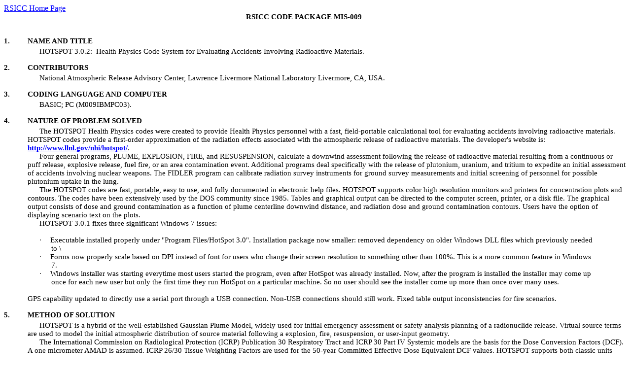

--- FILE ---
content_type: text/html
request_url: https://rsicc.ornl.gov/codes/mis/mis0/mis-009.html
body_size: 4310
content:
<html>
<a href="http://rsicc.ornl.gov/">RSICC Home Page</a>
<head>
<meta http-equiv=Content-Type content="text/html; charset=windows-1252">
<meta name=Generator content="Microsoft Word 14 (filtered)">
<title>HOTSPOT 3.0.2</title>
<script type="text/javascript" src="/ruxitagentjs_ICA7NVfqrux_10327251022105625.js" data-dtconfig="rid=RID_-548952795|rpid=676872948|domain=ornl.gov|reportUrl=/rb_ff26c120-61ed-415f-8e22-f1814e984665|app=6c82e48ffa351f82|cuc=9aur1rku|owasp=1|mel=100000|expw=1|featureHash=ICA7NVfqrux|dpvc=1|lastModification=1767930472768|tp=500,50,0|rdnt=1|uxrgce=1|srbbv=2|agentUri=/ruxitagentjs_ICA7NVfqrux_10327251022105625.js"></script><style>
<!--
 /* Font Definitions */
 @font-face
	{font-family:Wingdings;
	panose-1:5 0 0 0 0 0 0 0 0 0;}
@font-face
	{font-family:"MS Mincho";
	panose-1:2 2 6 9 4 2 5 8 3 4;}
@font-face
	{font-family:"MS Mincho";
	panose-1:2 2 6 9 4 2 5 8 3 4;}
@font-face
	{font-family:Tahoma;
	panose-1:2 11 6 4 3 5 4 4 2 4;}
@font-face
	{font-family:TimesNewRoman;
	panose-1:0 0 0 0 0 0 0 0 0 0;}
@font-face
	{font-family:"\@MS Mincho";
	panose-1:2 2 6 9 4 2 5 8 3 4;}
@font-face
	{font-family:"\@TimesNewRoman";
	panose-1:0 0 0 0 0 0 0 0 0 0;}
 /* Style Definitions */
 p.MsoNormal, li.MsoNormal, div.MsoNormal
	{margin-top:0in;
	margin-right:0in;
	margin-bottom:0in;
	margin-left:.5in;
	margin-bottom:.0001pt;
	text-indent:.25in;
	text-autospace:none;
	font-size:11.0pt;
	font-family:"Times New Roman","serif";}
h2
	{margin-top:0in;
	margin-right:0in;
	margin-bottom:24.0pt;
	margin-left:0in;
	text-align:center;
	page-break-after:avoid;
	text-autospace:none;
	font-size:11.0pt;
	font-family:"Times New Roman","serif";}
h3
	{margin-top:12.0pt;
	margin-right:0in;
	margin-bottom:3.0pt;
	margin-left:.5in;
	text-indent:-.5in;
	page-break-after:avoid;
	text-autospace:none;
	font-size:11.0pt;
	font-family:"Times New Roman","serif";}
p.MsoCommentText, li.MsoCommentText, div.MsoCommentText
	{margin-top:0in;
	margin-right:0in;
	margin-bottom:0in;
	margin-left:.5in;
	margin-bottom:.0001pt;
	text-indent:.25in;
	text-autospace:none;
	font-size:10.0pt;
	font-family:"Times New Roman","serif";}
p.MsoHeader, li.MsoHeader, div.MsoHeader
	{margin-top:0in;
	margin-right:0in;
	margin-bottom:0in;
	margin-left:.5in;
	margin-bottom:.0001pt;
	text-indent:.25in;
	text-autospace:none;
	font-size:11.0pt;
	font-family:"Times New Roman","serif";}
p.MsoFooter, li.MsoFooter, div.MsoFooter
	{mso-style-link:"Footer Char";
	margin-top:0in;
	margin-right:0in;
	margin-bottom:0in;
	margin-left:.5in;
	margin-bottom:.0001pt;
	text-indent:.25in;
	text-autospace:none;
	font-size:11.0pt;
	font-family:"Times New Roman","serif";}
a:link, span.MsoHyperlink
	{color:blue;
	text-decoration:underline;}
a:visited, span.MsoHyperlinkFollowed
	{color:purple;
	text-decoration:underline;}
p.MsoCommentSubject, li.MsoCommentSubject, div.MsoCommentSubject
	{margin-top:0in;
	margin-right:0in;
	margin-bottom:0in;
	margin-left:.5in;
	margin-bottom:.0001pt;
	text-indent:.25in;
	text-autospace:none;
	font-size:10.0pt;
	font-family:"Times New Roman","serif";
	font-weight:bold;}
p.MsoAcetate, li.MsoAcetate, div.MsoAcetate
	{margin-top:0in;
	margin-right:0in;
	margin-bottom:0in;
	margin-left:.5in;
	margin-bottom:.0001pt;
	text-indent:.25in;
	text-autospace:none;
	font-size:8.0pt;
	font-family:"Tahoma","sans-serif";}
span.Title1
	{mso-style-name:Title1;
	font-weight:bold;}
p.Keywords, li.Keywords, div.Keywords
	{mso-style-name:Keywords;
	margin-top:6.0pt;
	margin-right:0in;
	margin-bottom:0in;
	margin-left:1.7in;
	margin-bottom:.0001pt;
	text-indent:-1.2in;
	text-autospace:none;
	font-size:11.0pt;
	font-family:"Times New Roman","serif";}
span.FooterChar
	{mso-style-name:"Footer Char";
	mso-style-link:Footer;
	font-family:"MS Mincho";}
 /* Page Definitions */
 @page WordSection1
	{size:8.5in 11.0in;
	margin:1.0in 1.0in 1.0in 1.0in;}
div.WordSection1
	{page:WordSection1;}
 /* List Definitions */
 ol
	{margin-bottom:0in;}
ul
	{margin-bottom:0in;}
-->
</style>

</head>

<body lang=EN-US link=blue vlink=purple style='text-justify-trim:punctuation'>

<div class=WordSection1>

<h2 style='margin-right:.5in'>RSICC CODE PACKAGE MIS-009</h2>

<h3 style='margin-right:.5in'>1.         NAME AND TITLE</h3>

<p class=MsoNormal>HOTSPOT 3.0.2:  Health Physics Code System for Evaluating Accidents Involving Radioactive
Materials.</p>

<h3 style='margin-right:.5in'>2.         CONTRIBUTORS</h3>

<p class=MsoNormal>National Atmospheric Release Advisory Center, Lawrence
Livermore National Laboratory Livermore, CA, USA. </p>

<h3 style='margin-right:.5in'>3.         CODING LANGUAGE AND COMPUTER</h3>

<p class=MsoNormal>BASIC; PC (M009IBMPC03).</p>

<h3 style='margin-right:.5in'>4.         NATURE OF PROBLEM SOLVED</h3>

<p class=MsoNormal>The HOTSPOT Health Physics codes were created to provide
Health Physics personnel with a fast, field-portable calculational tool for
evaluating accidents involving radioactive materials. HOTSPOT codes provide a
first-order approximation of the radiation effects associated with the
atmospheric release of radioactive materials. The developer's website is: <a
href="http://www.llnl.gov/nhi/hotspot/"><b>http://www.llnl.gov/nhi/hotspot/</b></a>.</p>

<p class=MsoNormal>Four general programs, PLUME, EXPLOSION, FIRE, and
RESUSPENSION, calculate a downwind assessment following the release of radioactive
material resulting from a continuous or puff release, explosive release, fuel
fire, or an area contamination event. Additional programs deal specifically
with the release of plutonium, uranium, and tritium to expedite an initial
assessment of accidents involving nuclear weapons. The FIDLER program can
calibrate radiation survey instruments for ground survey measurements and
initial screening of personnel for possible plutonium uptake in the lung.</p>

<p class=MsoNormal>The HOTSPOT codes are fast, portable, easy to use, and fully
documented in electronic help files. HOTSPOT supports color high resolution
monitors and printers for concentration plots and contours. The codes have been
extensively used by the DOS community since 1985. Tables and graphical output
can be directed to the computer screen, printer, or a disk file. The graphical
output consists of dose and ground contamination as a function of plume
centerline downwind distance, and radiation dose and ground contamination
contours. Users have the option of displaying scenario text on the plots.</p>

<p class=MsoNormal style='margin-top:0in;margin-right:49.5pt;margin-bottom:
0in;margin-left:.25in;margin-bottom:.0001pt;text-indent:.5in;text-autospace:
ideograph-numeric ideograph-other'><span style='color:black'>HOTSPOT 3.0.1
fixes three significant Windows 7 issues: </span></p>

<p class=MsoNormal style='margin-top:0in;margin-right:49.5pt;margin-bottom:
0in;margin-left:0in;margin-bottom:.0001pt;text-indent:0in;text-autospace:ideograph-numeric ideograph-other'><span
style='color:black'> </span></p>

<p class=MsoNormal style='margin-top:0in;margin-right:49.5pt;margin-bottom:
0in;margin-left:1.0in;margin-bottom:.0001pt;text-indent:-.25in;text-autospace:
ideograph-numeric ideograph-other'><span style='font-family:Symbol;color:black'>·<span
style='font:7.0pt "Times New Roman"'>&nbsp;&nbsp;&nbsp;&nbsp;&nbsp;&nbsp;&nbsp;&nbsp;
</span></span><span style='color:black'>Executable installed properly under
&quot;Program Files/HotSpot 3.0&quot;. Installation package now smaller:
removed dependency on older Windows DLL files which previously needed to \</span></p>

<p class=MsoNormal style='margin-top:0in;margin-right:49.5pt;margin-bottom:
0in;margin-left:1.0in;margin-bottom:.0001pt;text-indent:-.25in;text-autospace:
ideograph-numeric ideograph-other'><span style='font-family:Symbol;color:black'>·<span
style='font:7.0pt "Times New Roman"'>&nbsp;&nbsp;&nbsp;&nbsp;&nbsp;&nbsp;&nbsp;&nbsp;
</span></span><span style='color:black'>Forms now properly scale based on DPI
instead of font for users who change their screen resolution to something other
than 100%. This is a more common feature in Windows 7. </span></p>

<p class=MsoNormal style='margin-top:0in;margin-right:49.5pt;margin-bottom:
0in;margin-left:1.0in;margin-bottom:.0001pt;text-indent:-.25in;text-autospace:
ideograph-numeric ideograph-other'><span style='font-family:Symbol;color:black'>·<span
style='font:7.0pt "Times New Roman"'>&nbsp;&nbsp;&nbsp;&nbsp;&nbsp;&nbsp;&nbsp;&nbsp;
</span></span><span style='color:black'>Windows installer was starting
everytime most users started the program, even after HotSpot was already
installed. Now, after the program is installed the installer may come up once
for each new user but only the first time they run HotSpot on a particular
machine. So no user should see the installer come up more than once over many
uses.</span></p>

<p class=MsoNormal style='margin-top:0in;margin-right:49.5pt;margin-bottom:
0in;margin-left:1.0in;margin-bottom:.0001pt;text-indent:0in;text-autospace:
ideograph-numeric ideograph-other'><span style='color:black'>&nbsp;</span></p>

<p class=MsoNormal style='margin-right:49.5pt;text-indent:0in;text-autospace:
ideograph-numeric ideograph-other'><span style='color:black'>GPS capability
updated to directly use a serial port through a USB connection. Non-USB
connections should still work. Fixed table output inconsistencies for fire
scenarios.</span></p>

<h3 style='margin-right:.5in'>5.         METHOD OF SOLUTION</h3>

<p class=MsoNormal>HOTSPOT is a hybrid of the well-established Gaussian Plume
Model, widely used for initial emergency assessment or safety analysis planning
of a radionuclide release. Virtual source terms are used to model the initial
atmospheric distribution of source material following a explosion, fire,
resuspension, or user-input geometry. </p>

<p class=MsoNormal>The International Commission on Radiological Protection
(ICRP) Publication 30 Respiratory Tract and ICRP 30 Part IV Systemic models are
the basis for the Dose Conversion Factors (DCF). A one micrometer AMAD is
assumed. ICRP 26/30 Tissue Weighting Factors are used for the 50-year Committed
Effective Dose Equivalent DCF values. HOTSPOT supports both classic units (rem,
rad, curie) and SI (Sv, Gy, Bq) units. </p>

<p class=MsoNormal>HOTSPOT incorporates Federal Guidance Reports 11, 12 and 13
(FGR-11, FGR-12, FGR-13) Dose Conversion Factors for inhalation, submersion,
and ground shine. In addition to the inhalation 50-year Committed Effective
Dose Equivalent DCFs, acute (24-hour) DCFs are available for estimating
non-stochastic effects. This acute model can be used for estimating the
immediate radiological impact associated with high acute radiation doses
(applicable target organs are the lung, small intestine, wall, and red bone
marrow). Users can add radionuclides and custom mixtures (up to 50 radionuclides
per mixture).</p>

<h3 style='margin-right:.5in'>6.         RESTRICTIONS OR LIMITATIONS</h3>

<p class=MsoNormal>The HotSpot atmospheric dispersion models are designed for
near-surface releases, short-range (less than 10 km) dispersion, and short-term
(less than 24 hours) release durations in unobstructed terrain and simple
meteorological conditions. </p>

<h3 style='margin-right:.5in'>7.         TYPICAL RUNNING TIME</h3>

<p class=MsoNormal>Interactive.</p>

<h3 style='margin-right:.5in'>8.         COMPUTER HARDWARE REQUIREMENTS</h3>

<p class=MsoNormal>IBM compatible personal computers. </p>

<h3 style='margin-right:.5in'>9.         COMPUTER SOFTWARE REQUIREMENTS</h3>

<p class=MsoNormal>Windows OS.</p>

<h3 style='margin-right:.5in'>10.        REFERENCES</h3>

<p class=MsoNormal>S. G. Homann, Fernando Aluzzi “HOTSPOT Health Physics Codes Version
3.0 User’s Guide,” National Atmospheric Release Advisory Center, Lawrence
Livermore National Laboratory, LLNL-SM-636474 (May 2013).</p>

<h3 style='margin-right:.5in'><span style='font-weight:normal'> </span>11.       CONTENTS
OF CODE PACKAGE</h3>

<p class=MsoNormal>Included on the CD are the referenced document and a self-extracting
compressed Windows file containing PC executables and sample case input and
output.  </p>

<h3 style='margin-right:.5in'>12.        DATE OF ABSTRACT</h3>

<p class=MsoNormal>July 2013, November 2013.</p>

<p class=KeywordsCxSpFirst style='margin-right:.5in'><b>KEYWORDS</b>:       GAUSSIAN
PLUME MODEL, RADIOACTIVITY RELEASE, REACTOR ACCIDENT, AIRBORNE, INTERNAL DOSE,
RADIOLOGICAL SAFETY, NUCLIDE TRANSPORT</p>

<p class=KeywordsCxSpLast style='margin-top:6.0pt;margin-right:.5in;margin-bottom:
0in;margin-left:0in;margin-bottom:.0001pt;text-indent:0in'>&nbsp;</p>

</div>

</body>

</html>
